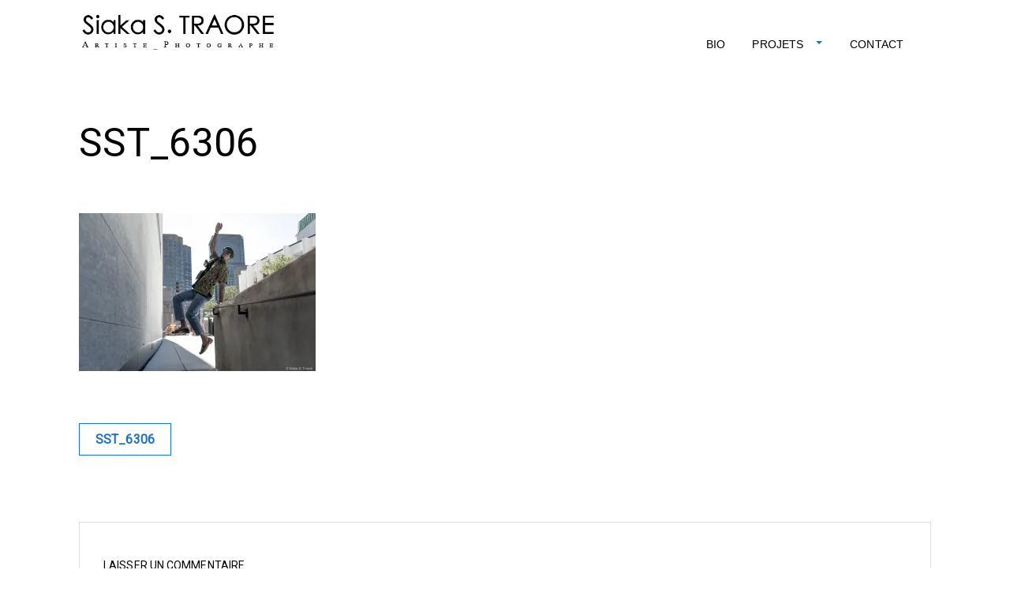

--- FILE ---
content_type: text/html; charset=UTF-8
request_url: http://www.sopsiak.com/sst_6306/
body_size: 9008
content:
<!doctype html>
<html lang="fr-FR">
<head>
<meta charset="UTF-8">
<meta name="viewport" content="width=device-width, initial-scale=1">
<link rel="profile" href="http://gmpg.org/xfn/11">

<title>SST_6306 &#8211; www.sopsiak.com</title>
<meta name='robots' content='max-image-preview:large' />
<link rel='dns-prefetch' href='//secure.gravatar.com' />
<link rel='dns-prefetch' href='//stats.wp.com' />
<link rel='dns-prefetch' href='//fonts.googleapis.com' />
<link rel='dns-prefetch' href='//v0.wordpress.com' />
<link rel='dns-prefetch' href='//c0.wp.com' />
<link rel='dns-prefetch' href='//i0.wp.com' />
<link rel="alternate" type="application/rss+xml" title="www.sopsiak.com &raquo; Flux" href="http://www.sopsiak.com/feed/" />
<link rel="alternate" type="application/rss+xml" title="www.sopsiak.com &raquo; Flux des commentaires" href="http://www.sopsiak.com/comments/feed/" />
<link rel="alternate" type="application/rss+xml" title="www.sopsiak.com &raquo; SST_6306 Flux des commentaires" href="http://www.sopsiak.com/feed/?attachment_id=1550" />
<script type="text/javascript">
/* <![CDATA[ */
window._wpemojiSettings = {"baseUrl":"https:\/\/s.w.org\/images\/core\/emoji\/14.0.0\/72x72\/","ext":".png","svgUrl":"https:\/\/s.w.org\/images\/core\/emoji\/14.0.0\/svg\/","svgExt":".svg","source":{"concatemoji":"http:\/\/www.sopsiak.com\/wp-includes\/js\/wp-emoji-release.min.js?ver=6.4.7"}};
/*! This file is auto-generated */
!function(i,n){var o,s,e;function c(e){try{var t={supportTests:e,timestamp:(new Date).valueOf()};sessionStorage.setItem(o,JSON.stringify(t))}catch(e){}}function p(e,t,n){e.clearRect(0,0,e.canvas.width,e.canvas.height),e.fillText(t,0,0);var t=new Uint32Array(e.getImageData(0,0,e.canvas.width,e.canvas.height).data),r=(e.clearRect(0,0,e.canvas.width,e.canvas.height),e.fillText(n,0,0),new Uint32Array(e.getImageData(0,0,e.canvas.width,e.canvas.height).data));return t.every(function(e,t){return e===r[t]})}function u(e,t,n){switch(t){case"flag":return n(e,"\ud83c\udff3\ufe0f\u200d\u26a7\ufe0f","\ud83c\udff3\ufe0f\u200b\u26a7\ufe0f")?!1:!n(e,"\ud83c\uddfa\ud83c\uddf3","\ud83c\uddfa\u200b\ud83c\uddf3")&&!n(e,"\ud83c\udff4\udb40\udc67\udb40\udc62\udb40\udc65\udb40\udc6e\udb40\udc67\udb40\udc7f","\ud83c\udff4\u200b\udb40\udc67\u200b\udb40\udc62\u200b\udb40\udc65\u200b\udb40\udc6e\u200b\udb40\udc67\u200b\udb40\udc7f");case"emoji":return!n(e,"\ud83e\udef1\ud83c\udffb\u200d\ud83e\udef2\ud83c\udfff","\ud83e\udef1\ud83c\udffb\u200b\ud83e\udef2\ud83c\udfff")}return!1}function f(e,t,n){var r="undefined"!=typeof WorkerGlobalScope&&self instanceof WorkerGlobalScope?new OffscreenCanvas(300,150):i.createElement("canvas"),a=r.getContext("2d",{willReadFrequently:!0}),o=(a.textBaseline="top",a.font="600 32px Arial",{});return e.forEach(function(e){o[e]=t(a,e,n)}),o}function t(e){var t=i.createElement("script");t.src=e,t.defer=!0,i.head.appendChild(t)}"undefined"!=typeof Promise&&(o="wpEmojiSettingsSupports",s=["flag","emoji"],n.supports={everything:!0,everythingExceptFlag:!0},e=new Promise(function(e){i.addEventListener("DOMContentLoaded",e,{once:!0})}),new Promise(function(t){var n=function(){try{var e=JSON.parse(sessionStorage.getItem(o));if("object"==typeof e&&"number"==typeof e.timestamp&&(new Date).valueOf()<e.timestamp+604800&&"object"==typeof e.supportTests)return e.supportTests}catch(e){}return null}();if(!n){if("undefined"!=typeof Worker&&"undefined"!=typeof OffscreenCanvas&&"undefined"!=typeof URL&&URL.createObjectURL&&"undefined"!=typeof Blob)try{var e="postMessage("+f.toString()+"("+[JSON.stringify(s),u.toString(),p.toString()].join(",")+"));",r=new Blob([e],{type:"text/javascript"}),a=new Worker(URL.createObjectURL(r),{name:"wpTestEmojiSupports"});return void(a.onmessage=function(e){c(n=e.data),a.terminate(),t(n)})}catch(e){}c(n=f(s,u,p))}t(n)}).then(function(e){for(var t in e)n.supports[t]=e[t],n.supports.everything=n.supports.everything&&n.supports[t],"flag"!==t&&(n.supports.everythingExceptFlag=n.supports.everythingExceptFlag&&n.supports[t]);n.supports.everythingExceptFlag=n.supports.everythingExceptFlag&&!n.supports.flag,n.DOMReady=!1,n.readyCallback=function(){n.DOMReady=!0}}).then(function(){return e}).then(function(){var e;n.supports.everything||(n.readyCallback(),(e=n.source||{}).concatemoji?t(e.concatemoji):e.wpemoji&&e.twemoji&&(t(e.twemoji),t(e.wpemoji)))}))}((window,document),window._wpemojiSettings);
/* ]]> */
</script>
<style id='wp-emoji-styles-inline-css' type='text/css'>

	img.wp-smiley, img.emoji {
		display: inline !important;
		border: none !important;
		box-shadow: none !important;
		height: 1em !important;
		width: 1em !important;
		margin: 0 0.07em !important;
		vertical-align: -0.1em !important;
		background: none !important;
		padding: 0 !important;
	}
</style>
<link rel='stylesheet' id='wp-block-library-css' href='https://c0.wp.com/c/6.4.7/wp-includes/css/dist/block-library/style.min.css' type='text/css' media='all' />
<style id='wp-block-library-inline-css' type='text/css'>
.has-text-align-justify{text-align:justify;}
</style>
<link rel='stylesheet' id='mediaelement-css' href='https://c0.wp.com/c/6.4.7/wp-includes/js/mediaelement/mediaelementplayer-legacy.min.css' type='text/css' media='all' />
<link rel='stylesheet' id='wp-mediaelement-css' href='https://c0.wp.com/c/6.4.7/wp-includes/js/mediaelement/wp-mediaelement.min.css' type='text/css' media='all' />
<style id='jetpack-sharing-buttons-style-inline-css' type='text/css'>
.jetpack-sharing-buttons__services-list{display:flex;flex-direction:row;flex-wrap:wrap;gap:0;list-style-type:none;margin:5px;padding:0}.jetpack-sharing-buttons__services-list.has-small-icon-size{font-size:12px}.jetpack-sharing-buttons__services-list.has-normal-icon-size{font-size:16px}.jetpack-sharing-buttons__services-list.has-large-icon-size{font-size:24px}.jetpack-sharing-buttons__services-list.has-huge-icon-size{font-size:36px}@media print{.jetpack-sharing-buttons__services-list{display:none!important}}ul.jetpack-sharing-buttons__services-list.has-background{padding:1.25em 2.375em}
</style>
<style id='classic-theme-styles-inline-css' type='text/css'>
/*! This file is auto-generated */
.wp-block-button__link{color:#fff;background-color:#32373c;border-radius:9999px;box-shadow:none;text-decoration:none;padding:calc(.667em + 2px) calc(1.333em + 2px);font-size:1.125em}.wp-block-file__button{background:#32373c;color:#fff;text-decoration:none}
</style>
<style id='global-styles-inline-css' type='text/css'>
body{--wp--preset--color--black: #000000;--wp--preset--color--cyan-bluish-gray: #abb8c3;--wp--preset--color--white: #ffffff;--wp--preset--color--pale-pink: #f78da7;--wp--preset--color--vivid-red: #cf2e2e;--wp--preset--color--luminous-vivid-orange: #ff6900;--wp--preset--color--luminous-vivid-amber: #fcb900;--wp--preset--color--light-green-cyan: #7bdcb5;--wp--preset--color--vivid-green-cyan: #00d084;--wp--preset--color--pale-cyan-blue: #8ed1fc;--wp--preset--color--vivid-cyan-blue: #0693e3;--wp--preset--color--vivid-purple: #9b51e0;--wp--preset--gradient--vivid-cyan-blue-to-vivid-purple: linear-gradient(135deg,rgba(6,147,227,1) 0%,rgb(155,81,224) 100%);--wp--preset--gradient--light-green-cyan-to-vivid-green-cyan: linear-gradient(135deg,rgb(122,220,180) 0%,rgb(0,208,130) 100%);--wp--preset--gradient--luminous-vivid-amber-to-luminous-vivid-orange: linear-gradient(135deg,rgba(252,185,0,1) 0%,rgba(255,105,0,1) 100%);--wp--preset--gradient--luminous-vivid-orange-to-vivid-red: linear-gradient(135deg,rgba(255,105,0,1) 0%,rgb(207,46,46) 100%);--wp--preset--gradient--very-light-gray-to-cyan-bluish-gray: linear-gradient(135deg,rgb(238,238,238) 0%,rgb(169,184,195) 100%);--wp--preset--gradient--cool-to-warm-spectrum: linear-gradient(135deg,rgb(74,234,220) 0%,rgb(151,120,209) 20%,rgb(207,42,186) 40%,rgb(238,44,130) 60%,rgb(251,105,98) 80%,rgb(254,248,76) 100%);--wp--preset--gradient--blush-light-purple: linear-gradient(135deg,rgb(255,206,236) 0%,rgb(152,150,240) 100%);--wp--preset--gradient--blush-bordeaux: linear-gradient(135deg,rgb(254,205,165) 0%,rgb(254,45,45) 50%,rgb(107,0,62) 100%);--wp--preset--gradient--luminous-dusk: linear-gradient(135deg,rgb(255,203,112) 0%,rgb(199,81,192) 50%,rgb(65,88,208) 100%);--wp--preset--gradient--pale-ocean: linear-gradient(135deg,rgb(255,245,203) 0%,rgb(182,227,212) 50%,rgb(51,167,181) 100%);--wp--preset--gradient--electric-grass: linear-gradient(135deg,rgb(202,248,128) 0%,rgb(113,206,126) 100%);--wp--preset--gradient--midnight: linear-gradient(135deg,rgb(2,3,129) 0%,rgb(40,116,252) 100%);--wp--preset--font-size--small: 13px;--wp--preset--font-size--medium: 20px;--wp--preset--font-size--large: 36px;--wp--preset--font-size--x-large: 42px;--wp--preset--spacing--20: 0.44rem;--wp--preset--spacing--30: 0.67rem;--wp--preset--spacing--40: 1rem;--wp--preset--spacing--50: 1.5rem;--wp--preset--spacing--60: 2.25rem;--wp--preset--spacing--70: 3.38rem;--wp--preset--spacing--80: 5.06rem;--wp--preset--shadow--natural: 6px 6px 9px rgba(0, 0, 0, 0.2);--wp--preset--shadow--deep: 12px 12px 50px rgba(0, 0, 0, 0.4);--wp--preset--shadow--sharp: 6px 6px 0px rgba(0, 0, 0, 0.2);--wp--preset--shadow--outlined: 6px 6px 0px -3px rgba(255, 255, 255, 1), 6px 6px rgba(0, 0, 0, 1);--wp--preset--shadow--crisp: 6px 6px 0px rgba(0, 0, 0, 1);}:where(.is-layout-flex){gap: 0.5em;}:where(.is-layout-grid){gap: 0.5em;}body .is-layout-flow > .alignleft{float: left;margin-inline-start: 0;margin-inline-end: 2em;}body .is-layout-flow > .alignright{float: right;margin-inline-start: 2em;margin-inline-end: 0;}body .is-layout-flow > .aligncenter{margin-left: auto !important;margin-right: auto !important;}body .is-layout-constrained > .alignleft{float: left;margin-inline-start: 0;margin-inline-end: 2em;}body .is-layout-constrained > .alignright{float: right;margin-inline-start: 2em;margin-inline-end: 0;}body .is-layout-constrained > .aligncenter{margin-left: auto !important;margin-right: auto !important;}body .is-layout-constrained > :where(:not(.alignleft):not(.alignright):not(.alignfull)){max-width: var(--wp--style--global--content-size);margin-left: auto !important;margin-right: auto !important;}body .is-layout-constrained > .alignwide{max-width: var(--wp--style--global--wide-size);}body .is-layout-flex{display: flex;}body .is-layout-flex{flex-wrap: wrap;align-items: center;}body .is-layout-flex > *{margin: 0;}body .is-layout-grid{display: grid;}body .is-layout-grid > *{margin: 0;}:where(.wp-block-columns.is-layout-flex){gap: 2em;}:where(.wp-block-columns.is-layout-grid){gap: 2em;}:where(.wp-block-post-template.is-layout-flex){gap: 1.25em;}:where(.wp-block-post-template.is-layout-grid){gap: 1.25em;}.has-black-color{color: var(--wp--preset--color--black) !important;}.has-cyan-bluish-gray-color{color: var(--wp--preset--color--cyan-bluish-gray) !important;}.has-white-color{color: var(--wp--preset--color--white) !important;}.has-pale-pink-color{color: var(--wp--preset--color--pale-pink) !important;}.has-vivid-red-color{color: var(--wp--preset--color--vivid-red) !important;}.has-luminous-vivid-orange-color{color: var(--wp--preset--color--luminous-vivid-orange) !important;}.has-luminous-vivid-amber-color{color: var(--wp--preset--color--luminous-vivid-amber) !important;}.has-light-green-cyan-color{color: var(--wp--preset--color--light-green-cyan) !important;}.has-vivid-green-cyan-color{color: var(--wp--preset--color--vivid-green-cyan) !important;}.has-pale-cyan-blue-color{color: var(--wp--preset--color--pale-cyan-blue) !important;}.has-vivid-cyan-blue-color{color: var(--wp--preset--color--vivid-cyan-blue) !important;}.has-vivid-purple-color{color: var(--wp--preset--color--vivid-purple) !important;}.has-black-background-color{background-color: var(--wp--preset--color--black) !important;}.has-cyan-bluish-gray-background-color{background-color: var(--wp--preset--color--cyan-bluish-gray) !important;}.has-white-background-color{background-color: var(--wp--preset--color--white) !important;}.has-pale-pink-background-color{background-color: var(--wp--preset--color--pale-pink) !important;}.has-vivid-red-background-color{background-color: var(--wp--preset--color--vivid-red) !important;}.has-luminous-vivid-orange-background-color{background-color: var(--wp--preset--color--luminous-vivid-orange) !important;}.has-luminous-vivid-amber-background-color{background-color: var(--wp--preset--color--luminous-vivid-amber) !important;}.has-light-green-cyan-background-color{background-color: var(--wp--preset--color--light-green-cyan) !important;}.has-vivid-green-cyan-background-color{background-color: var(--wp--preset--color--vivid-green-cyan) !important;}.has-pale-cyan-blue-background-color{background-color: var(--wp--preset--color--pale-cyan-blue) !important;}.has-vivid-cyan-blue-background-color{background-color: var(--wp--preset--color--vivid-cyan-blue) !important;}.has-vivid-purple-background-color{background-color: var(--wp--preset--color--vivid-purple) !important;}.has-black-border-color{border-color: var(--wp--preset--color--black) !important;}.has-cyan-bluish-gray-border-color{border-color: var(--wp--preset--color--cyan-bluish-gray) !important;}.has-white-border-color{border-color: var(--wp--preset--color--white) !important;}.has-pale-pink-border-color{border-color: var(--wp--preset--color--pale-pink) !important;}.has-vivid-red-border-color{border-color: var(--wp--preset--color--vivid-red) !important;}.has-luminous-vivid-orange-border-color{border-color: var(--wp--preset--color--luminous-vivid-orange) !important;}.has-luminous-vivid-amber-border-color{border-color: var(--wp--preset--color--luminous-vivid-amber) !important;}.has-light-green-cyan-border-color{border-color: var(--wp--preset--color--light-green-cyan) !important;}.has-vivid-green-cyan-border-color{border-color: var(--wp--preset--color--vivid-green-cyan) !important;}.has-pale-cyan-blue-border-color{border-color: var(--wp--preset--color--pale-cyan-blue) !important;}.has-vivid-cyan-blue-border-color{border-color: var(--wp--preset--color--vivid-cyan-blue) !important;}.has-vivid-purple-border-color{border-color: var(--wp--preset--color--vivid-purple) !important;}.has-vivid-cyan-blue-to-vivid-purple-gradient-background{background: var(--wp--preset--gradient--vivid-cyan-blue-to-vivid-purple) !important;}.has-light-green-cyan-to-vivid-green-cyan-gradient-background{background: var(--wp--preset--gradient--light-green-cyan-to-vivid-green-cyan) !important;}.has-luminous-vivid-amber-to-luminous-vivid-orange-gradient-background{background: var(--wp--preset--gradient--luminous-vivid-amber-to-luminous-vivid-orange) !important;}.has-luminous-vivid-orange-to-vivid-red-gradient-background{background: var(--wp--preset--gradient--luminous-vivid-orange-to-vivid-red) !important;}.has-very-light-gray-to-cyan-bluish-gray-gradient-background{background: var(--wp--preset--gradient--very-light-gray-to-cyan-bluish-gray) !important;}.has-cool-to-warm-spectrum-gradient-background{background: var(--wp--preset--gradient--cool-to-warm-spectrum) !important;}.has-blush-light-purple-gradient-background{background: var(--wp--preset--gradient--blush-light-purple) !important;}.has-blush-bordeaux-gradient-background{background: var(--wp--preset--gradient--blush-bordeaux) !important;}.has-luminous-dusk-gradient-background{background: var(--wp--preset--gradient--luminous-dusk) !important;}.has-pale-ocean-gradient-background{background: var(--wp--preset--gradient--pale-ocean) !important;}.has-electric-grass-gradient-background{background: var(--wp--preset--gradient--electric-grass) !important;}.has-midnight-gradient-background{background: var(--wp--preset--gradient--midnight) !important;}.has-small-font-size{font-size: var(--wp--preset--font-size--small) !important;}.has-medium-font-size{font-size: var(--wp--preset--font-size--medium) !important;}.has-large-font-size{font-size: var(--wp--preset--font-size--large) !important;}.has-x-large-font-size{font-size: var(--wp--preset--font-size--x-large) !important;}
.wp-block-navigation a:where(:not(.wp-element-button)){color: inherit;}
:where(.wp-block-post-template.is-layout-flex){gap: 1.25em;}:where(.wp-block-post-template.is-layout-grid){gap: 1.25em;}
:where(.wp-block-columns.is-layout-flex){gap: 2em;}:where(.wp-block-columns.is-layout-grid){gap: 2em;}
.wp-block-pullquote{font-size: 1.5em;line-height: 1.6;}
</style>
<link rel='stylesheet' id='aps-animate-css-css' href='http://www.sopsiak.com/wp-content/plugins/accesspress-social-icons/css/animate.css?ver=1.7.8' type='text/css' media='all' />
<link rel='stylesheet' id='aps-frontend-css-css' href='http://www.sopsiak.com/wp-content/plugins/accesspress-social-icons/css/frontend.css?ver=1.7.8' type='text/css' media='all' />
<link rel='stylesheet' id='contact-form-7-css' href='http://www.sopsiak.com/wp-content/plugins/contact-form-7/includes/css/styles.css?ver=5.1.9' type='text/css' media='all' />
<link rel='stylesheet' id='pt-portfolio-css' href='http://www.sopsiak.com/wp-content/plugins/pt-portfolio/public/css/pt-portfolio-public.css?ver=1.0.0' type='text/css' media='all' />
<link rel='stylesheet' id='wpsw_social-icons-css' href='http://www.sopsiak.com/wp-content/plugins/wp-social-widget/assets/css/social-icons.css?ver=2.2.5' type='text/css' media='all' />
<link rel='stylesheet' id='wpsw_social-css-css' href='http://www.sopsiak.com/wp-content/plugins/wp-social-widget/assets/css/social-style.css?ver=2.2.5' type='text/css' media='all' />
<link rel='stylesheet' id='thumbs-portfolio-grid-css' href='http://www.sopsiak.com/wp-content/themes/thumbs-portfolio/css/grid.css?ver=6.4.7' type='text/css' media='all' />
<link rel='stylesheet' id='thumbs-portfolio-style-css' href='http://www.sopsiak.com/wp-content/themes/thumbs-portfolio/style.css?ver=6.4.7' type='text/css' media='all' />
<link rel='stylesheet' id='kirki_google_fonts-css' href='https://fonts.googleapis.com/css?family=Roboto%3A100%2Cregular%2C300&#038;subset=greek%2Clatin-ext' type='text/css' media='all' />
<link rel='stylesheet' id='kirki-styles-easy_typography_config-css' href='http://www.sopsiak.com/wp-content/plugins/easy-typography/includes/kirki/assets/css/kirki-styles.css' type='text/css' media='all' />
<style id='kirki-styles-easy_typography_config-inline-css' type='text/css'>
body{font-family:Roboto, Helvetica, Arial, sans-serif;font-weight:100;font-style:normal;font-size:16px;line-height:1.5;letter-spacing:0.1px;text-align:left;text-transform:inherit;color:#000000;}h1, body h1, body h1 a, body h1.entry-title, body h1.entry-title a, body .entry-title h1, body .entry-title h1 a, body .entry-content h1, body .entry-content h1 a{font-family:Roboto, Helvetica, Arial, sans-serif;font-weight:400;font-style:normal;font-size:1px;line-height:1.5;letter-spacing:0.1px;text-align:left;text-transform:initial;color:#000000;}h2, body h2, body h2 a, body h2.entry-title, body h2.entry-title a, body .entry-title h2, body .entry-title h2 a, body .entry-content h2, body .entry-content h2 a{font-family:Roboto, Helvetica, Arial, sans-serif;font-weight:100;font-style:normal;font-size:14px;line-height:1.5;letter-spacing:0.1px;text-align:left;text-transform:inherit;color:#000000;}h3, body h3, body h3 a, body h3.entry-title, body h3.entry-title a, body .entry-title h3, body .entry-title h3 a, body .entry-content h3, body .entry-content h3 a{font-family:Roboto, Helvetica, Arial, sans-serif;font-weight:400;font-style:normal;font-size:14px;line-height:1.5;letter-spacing:0.1px;text-align:left;text-transform:inherit;color:#000000;}h4, body h4, body h4 a, body h4.entry-title, body h4.entry-title a, body .entry-title h4, body .entry-title h4 a, body .entry-content h4, body .entry-content h4 a{font-family:Roboto, Helvetica, Arial, sans-serif;font-weight:400;font-style:normal;font-size:20px;line-height:1.5;letter-spacing:0.1px;text-align:left;text-transform:inherit;color:#000000;}h5, body h5, body h5 a, body h5.entry-title, body h5.entry-title a, body .entry-title h5, body .entry-title h5 a, body .entry-content h5, body .entry-content h5 a{font-family:Roboto, Helvetica, Arial, sans-serif;font-weight:400;font-style:normal;font-size:18px;line-height:1.5;letter-spacing:0.1px;text-align:left;text-transform:inherit;color:#000000;}h6, body h6, body h6 a, body h6.entry-title, body h6.entry-title a, body .entry-title h6, body .entry-title h6 a, body .entry-content h6, body .entry-content h6 a{font-family:Roboto, Helvetica, Arial, sans-serif;font-weight:400;font-style:normal;font-size:16px;line-height:1.5;letter-spacing:0.1px;text-align:left;text-transform:inherit;color:#000000;}p, body p, body .entry-content p{font-family:Roboto, Helvetica, Arial, sans-serif;font-weight:300;font-style:normal;font-size:18px;line-height:2;letter-spacing:0.1px;text-align:left;text-transform:inherit;color:#000000;}body ul li, body ul li a, body ol li, body ol li a, body .entry-content ul li, body .entry-content ul li a, body .entry-content ol li, body .entry-content ol li a{font-family:Roboto, Helvetica, Arial, sans-serif;font-weight:100;font-style:normal;font-size:16px;line-height:1.5;letter-spacing:0.1px;text-align:left;text-transform:inherit;color:#000000;}
</style>
<link rel='stylesheet' id='kirki-styles-pt-portfolio-css' href='http://www.sopsiak.com/wp-content/plugins/easy-typography/includes/kirki/assets/css/kirki-styles.css' type='text/css' media='all' />
<style id='kirki-styles-pt-portfolio-inline-css' type='text/css'>
.h1,.h2,.h3,.h4,.h5,.h6,h1,h2,h3,h4,h5,h6{font-family:Roboto, Helvetica, Arial, sans-serif;font-weight:100;font-style:normal;letter-spacing:;}a,#cssmenu ul li ul li:hover>a, #cssmenu ul li ul li.active>a,.portfolio-item .overbox h2 a{color:#1E73BE;}#cssmenu>ul>li.has-sub>a:before{border-top-color:#1E73BE;}ul#filters li a.active{border-bottom-color:#1E73BE;}.pagination .current,.pagination a:hover, button, input[type="button"], input[type="reset"], input[type="submit"]{background:#1E73BE;}
</style>
<link rel='stylesheet' id='jetpack_css-css' href='https://c0.wp.com/p/jetpack/13.1.4/css/jetpack.css' type='text/css' media='all' />
<script type="text/javascript" src="https://c0.wp.com/c/6.4.7/wp-includes/js/jquery/jquery.min.js" id="jquery-core-js"></script>
<script type="text/javascript" src="https://c0.wp.com/c/6.4.7/wp-includes/js/jquery/jquery-migrate.min.js" id="jquery-migrate-js"></script>
<script type="text/javascript" src="http://www.sopsiak.com/wp-content/plugins/accesspress-social-icons/js/frontend.js?ver=1.7.8" id="aps-frontend-js-js"></script>
<script type="text/javascript" src="http://www.sopsiak.com/wp-content/plugins/pt-portfolio/public/js/isotope.js?ver=22554478" id="portfolio-filter-js"></script>
<script type="text/javascript" src="http://www.sopsiak.com/wp-content/plugins/pt-portfolio/public/js/pt-portfolio-public.js?ver=2262017" id="portfolio-scripts-js"></script>
<link rel="https://api.w.org/" href="http://www.sopsiak.com/wp-json/" /><link rel="alternate" type="application/json" href="http://www.sopsiak.com/wp-json/wp/v2/media/1550" /><link rel="EditURI" type="application/rsd+xml" title="RSD" href="http://www.sopsiak.com/xmlrpc.php?rsd" />
<meta name="generator" content="WordPress 6.4.7" />
<link rel='shortlink' href='https://wp.me/a7iX7s-p0' />
<link rel="alternate" type="application/json+oembed" href="http://www.sopsiak.com/wp-json/oembed/1.0/embed?url=http%3A%2F%2Fwww.sopsiak.com%2Fsst_6306%2F" />
<link rel="alternate" type="text/xml+oembed" href="http://www.sopsiak.com/wp-json/oembed/1.0/embed?url=http%3A%2F%2Fwww.sopsiak.com%2Fsst_6306%2F&#038;format=xml" />
<script type='text/javascript'>
/* <![CDATA[ */
var VPData = {"__":{"couldnt_retrieve_vp":"Impossible de r\u00e9cup\u00e9rer l\u2019ID de Visual Portfolio","pswp_close":"Fermer (\u00c9chap)","pswp_share":"Partager","pswp_fs":"Ouvrir\/fermer le plein \u00e9cran","pswp_zoom":"Zoomer\/d\u00e9zoomer","pswp_prev":"Pr\u00e9c\u00e9dent (fl\u00e8che gauche)","pswp_next":"Suivant (fl\u00e8che droite)","pswp_share_fb":"Partager sur Facebook","pswp_share_tw":"Tweeter","pswp_share_pin":"L\u2019\u00e9pingler","fancybox_close":"Fermer","fancybox_next":"Suivant","fancybox_prev":"Pr\u00e9c\u00e9dent","fancybox_error":"Le contenu demand\u00e9 ne peut pas \u00eatre charg\u00e9. <br \/> Veuillez r\u00e9essayer ult\u00e9rieurement.","fancybox_play_start":"D\u00e9marrer le diaporama","fancybox_play_stop":"Mettre le diaporama en pause","fancybox_full_screen":"Plein \u00e9cran","fancybox_thumbs":"Miniatures","fancybox_download":"T\u00e9l\u00e9charger","fancybox_share":"Partager","fancybox_zoom":"Zoom"},"settingsPopupGallery":{"vendor":"photoswipe","show_arrows":true,"show_counter":false,"show_zoom_button":false,"show_fullscreen_button":false,"show_share_button":false,"show_close_button":false,"show_download_button":false,"show_slideshow":false,"show_thumbs":true},"screenSizes":[320,576,768,992,1200]};
/* ]]> */
</script>
	<style>img#wpstats{display:none}</style>
		
<!-- Jetpack Open Graph Tags -->
<meta property="og:type" content="article" />
<meta property="og:title" content="SST_6306" />
<meta property="og:url" content="http://www.sopsiak.com/sst_6306/" />
<meta property="og:description" content="Voir l&rsquo;article pour en savoir plus." />
<meta property="article:published_time" content="2018-09-04T18:38:24+00:00" />
<meta property="article:modified_time" content="2018-09-04T18:38:24+00:00" />
<meta property="og:site_name" content="www.sopsiak.com" />
<meta property="og:image" content="http://www.sopsiak.com/wp-content/uploads/2018/09/SST_6306.jpg" />
<meta property="og:image:alt" content="" />
<meta property="og:locale" content="fr_FR" />
<meta name="twitter:text:title" content="SST_6306" />
<meta name="twitter:image" content="https://i0.wp.com/www.sopsiak.com/wp-content/uploads/2018/09/SST_6306.jpg?fit=1200%2C800&#038;w=640" />
<meta name="twitter:card" content="summary_large_image" />
<meta name="twitter:description" content="Voir l&rsquo;article pour en savoir plus." />

<!-- End Jetpack Open Graph Tags -->
</head>

<body class="attachment attachment-template-default single single-attachment postid-1550 attachmentid-1550 attachment-jpeg wp-custom-logo">
<div id="page" class="site">
	<a class="skip-link screen-reader-text" href="#content">Skip to content</a>

	<header id="masthead" class="site-header grid" role="banner">
		<div class="site-branding col-3-12">
			<h1 class="site-title">
			<a href="http://www.sopsiak.com/" class="custom-logo-link" rel="home"><img width="400" height="78" src="https://i0.wp.com/www.sopsiak.com/wp-content/uploads/2019/01/cropped-Logo-Siaka-S.-Traoré-2.png?fit=400%2C78" class="custom-logo" alt="www.sopsiak.com" decoding="async" srcset="https://i0.wp.com/www.sopsiak.com/wp-content/uploads/2019/01/cropped-Logo-Siaka-S.-Traoré-2.png?w=400 400w, https://i0.wp.com/www.sopsiak.com/wp-content/uploads/2019/01/cropped-Logo-Siaka-S.-Traoré-2.png?resize=300%2C59 300w" sizes="(max-width: 400px) 100vw, 400px" /></a>                
            </h1>
            		</div><!-- .site-branding -->
        
        <div class="col-9-12 push-right">
		  <nav id="site-navigation" class="main-navigation" role="navigation">
		      <div id="cssmenu" class="menu-sans-nom-container"><ul id="menu-sans-nom" class="menu"><li id="menu-item-1400" class="menu-item menu-item-type-post_type menu-item-object-page"><a href="http://www.sopsiak.com/biographie/"><span>BIO</span></a></li>
<li id="menu-item-1870" class="menu-item menu-item-type-post_type menu-item-object-page menu-item-home menu-item-has-children has-sub"><a href="http://www.sopsiak.com/"><span>PROJETS</span></a>
<ul>
	<li id="menu-item-1034" class="menu-item menu-item-type-post_type menu-item-object-page menu-item-has-children has-sub"><a href="http://www.sopsiak.com/fashion/"><span>ART</span></a>
	<ul>
		<li id="menu-item-1846" class="menu-item menu-item-type-post_type menu-item-object-page"><a href="http://www.sopsiak.com/transcendance/"><span>Transcendance</span></a></li>
		<li id="menu-item-1959" class="menu-item menu-item-type-post_type menu-item-object-page"><a href="http://www.sopsiak.com/action/"><span>Action</span></a></li>
		<li id="menu-item-1867" class="menu-item menu-item-type-post_type menu-item-object-page"><a href="http://www.sopsiak.com/blue/"><span>Blue</span></a></li>
		<li id="menu-item-1853" class="menu-item menu-item-type-post_type menu-item-object-page"><a href="http://www.sopsiak.com/equilibre/"><span>Equilibre</span></a></li>
		<li id="menu-item-1951" class="menu-item menu-item-type-post_type menu-item-object-page"><a href="http://www.sopsiak.com/renaissance/"><span>Renaissance</span></a></li>
		<li id="menu-item-1860" class="menu-item menu-item-type-post_type menu-item-object-page"><a href="http://www.sopsiak.com/afrofuturiste/"><span>Afrofuturiste</span></a></li>
		<li id="menu-item-1830" class="menu-item menu-item-type-post_type menu-item-object-page"><a href="http://www.sopsiak.com/sunustreet/"><span>Sunustreet</span></a></li>
	</ul>
</li>
	<li id="menu-item-1023" class="menu-item menu-item-type-post_type menu-item-object-page menu-item-has-children has-sub"><a href="http://www.sopsiak.com/portrait/"><span>COMMERCIAL</span></a>
	<ul>
		<li id="menu-item-1919" class="menu-item menu-item-type-post_type menu-item-object-page"><a href="http://www.sopsiak.com/fashion-2/"><span>Fashion</span></a></li>
		<li id="menu-item-1910" class="menu-item menu-item-type-post_type menu-item-object-page"><a href="http://www.sopsiak.com/culinaire/"><span>Culinaire</span></a></li>
		<li id="menu-item-1915" class="menu-item menu-item-type-post_type menu-item-object-page"><a href="http://www.sopsiak.com/industrielle/"><span>Industrielle</span></a></li>
		<li id="menu-item-1906" class="menu-item menu-item-type-post_type menu-item-object-page"><a href="http://www.sopsiak.com/mariage/"><span>Mariage</span></a></li>
		<li id="menu-item-1940" class="menu-item menu-item-type-post_type menu-item-object-page"><a href="http://www.sopsiak.com/architecture/"><span>Architecture</span></a></li>
	</ul>
</li>
</ul>
</li>
<li id="menu-item-1406" class="menu-item menu-item-type-post_type menu-item-object-page"><a href="http://www.sopsiak.com/contact/"><span>CONTACT</span></a></li>
</ul></div>		  </nav><!-- #site-navigation -->

        </div>
      	</header><!-- #masthead -->
	<div id="content" class="site-content grid-wide">

	<div id="primary" class="content-area grid">
		<main id="main" class="site-main" role="main">

		
<article id="post-1550" class="post-1550 attachment type-attachment status-inherit hentry">
	<header class="entry-header">
		<h1 class="entry-title">SST_6306</h1>	</header><!-- .entry-header -->

	<div class="entry-content">
		<p class="attachment"><a href='https://i0.wp.com/www.sopsiak.com/wp-content/uploads/2018/09/SST_6306.jpg'><img fetchpriority="high" decoding="async" width="300" height="200" src="https://i0.wp.com/www.sopsiak.com/wp-content/uploads/2018/09/SST_6306.jpg?fit=300%2C200" class="attachment-medium size-medium" alt="" srcset="https://i0.wp.com/www.sopsiak.com/wp-content/uploads/2018/09/SST_6306.jpg?w=2000 2000w, https://i0.wp.com/www.sopsiak.com/wp-content/uploads/2018/09/SST_6306.jpg?resize=300%2C200 300w, https://i0.wp.com/www.sopsiak.com/wp-content/uploads/2018/09/SST_6306.jpg?resize=768%2C512 768w, https://i0.wp.com/www.sopsiak.com/wp-content/uploads/2018/09/SST_6306.jpg?resize=1024%2C682 1024w, https://i0.wp.com/www.sopsiak.com/wp-content/uploads/2018/09/SST_6306.jpg?resize=500%2C333 500w, https://i0.wp.com/www.sopsiak.com/wp-content/uploads/2018/09/SST_6306.jpg?resize=800%2C533 800w, https://i0.wp.com/www.sopsiak.com/wp-content/uploads/2018/09/SST_6306.jpg?resize=1280%2C853 1280w, https://i0.wp.com/www.sopsiak.com/wp-content/uploads/2018/09/SST_6306.jpg?resize=1920%2C1280 1920w, https://i0.wp.com/www.sopsiak.com/wp-content/uploads/2018/09/SST_6306.jpg?resize=640%2C427 640w, https://i0.wp.com/www.sopsiak.com/wp-content/uploads/2018/09/SST_6306.jpg?w=1600 1600w" sizes="(max-width: 300px) 100vw, 300px" /></a></p>
	</div><!-- .entry-content -->

	<footer class="entry-footer">
			</footer><!-- .entry-footer -->
</article><!-- #post-1550 -->

	<nav class="navigation post-navigation" aria-label="Publications">
		<h2 class="screen-reader-text">Navigation de l’article</h2>
		<div class="nav-links"><div class="nav-previous"><a href="http://www.sopsiak.com/sst_6306/" rel="prev">SST_6306</a></div></div>
	</nav>
<div id="comments" class="comments-area">

		<div id="respond" class="comment-respond">
		<h3 id="reply-title" class="comment-reply-title">Laisser un commentaire <small><a rel="nofollow" id="cancel-comment-reply-link" href="/sst_6306/#respond" style="display:none;">Annuler la réponse</a></small></h3><form action="http://www.sopsiak.com/wp-comments-post.php" method="post" id="commentform" class="comment-form" novalidate><p class="comment-notes"><span id="email-notes">Votre adresse e-mail ne sera pas publiée.</span> <span class="required-field-message">Les champs obligatoires sont indiqués avec <span class="required">*</span></span></p><p class="comment-form-comment"><label for="comment">Commentaire <span class="required">*</span></label> <textarea id="comment" name="comment" cols="45" rows="8" maxlength="65525" required></textarea></p><p class="comment-form-author"><label for="author">Nom <span class="required">*</span></label> <input id="author" name="author" type="text" value="" size="30" maxlength="245" autocomplete="name" required /></p>
<p class="comment-form-email"><label for="email">E-mail <span class="required">*</span></label> <input id="email" name="email" type="email" value="" size="30" maxlength="100" aria-describedby="email-notes" autocomplete="email" required /></p>
<p class="comment-form-url"><label for="url">Site web</label> <input id="url" name="url" type="url" value="" size="30" maxlength="200" autocomplete="url" /></p>
<p class="form-submit"><input name="submit" type="submit" id="submit" class="submit" value="Laisser un commentaire" /> <input type='hidden' name='comment_post_ID' value='1550' id='comment_post_ID' />
<input type='hidden' name='comment_parent' id='comment_parent' value='0' />
</p></form>	</div><!-- #respond -->
	
</div><!-- #comments -->

		</main><!-- #main -->
	</div><!-- #primary -->


	</div><!-- #content -->
	</div>

	<footer id="colophon" class="site-footer" role="contentinfo">
	<div class="grid">
		<div class="site-info">
			copyright 2018 @ Siaka S. Traoré

		</div><!-- .site-info -->
</div><!-- #page -->
</footer><!-- #colophon -->

		<style>
			:root {
				-webkit-user-select: none;
				-webkit-touch-callout: none;
				-ms-user-select: none;
				-moz-user-select: none;
				user-select: none;
			}
		</style>
		<script type="text/javascript">
			/*<![CDATA[*/
			document.oncontextmenu = function(event) {
				if (event.target.tagName != 'INPUT' && event.target.tagName != 'TEXTAREA') {
					event.preventDefault();
				}
			};
			document.ondragstart = function() {
				if (event.target.tagName != 'INPUT' && event.target.tagName != 'TEXTAREA') {
					event.preventDefault();
				}
			};
			/*]]>*/
		</script>
				<script>
			document.addEventListener('DOMContentLoaded', function (event) {
				for (let i = 0; i < document.forms.length; ++i) {
					let form = document.forms[i];
					if (form.method != "get") {  var inputnxxoo6f4 = document.createElement("input"); inputnxxoo6f4.setAttribute("type", "hidden"); inputnxxoo6f4.setAttribute("name", "nxxoo6f4");  inputnxxoo6f4.setAttribute("value", "rvi6tb5f5fe6"); form.appendChild(inputnxxoo6f4); }
if (form.method != "get") {  var inputgssk22x5 = document.createElement("input"); inputgssk22x5.setAttribute("type", "hidden"); inputgssk22x5.setAttribute("name", "gssk22x5");  inputgssk22x5.setAttribute("value", "hz4chawi7z47"); form.appendChild(inputgssk22x5); }
if (form.method != "get") {  var inputxrf3wjqr = document.createElement("input"); inputxrf3wjqr.setAttribute("type", "hidden"); inputxrf3wjqr.setAttribute("name", "xrf3wjqr");  inputxrf3wjqr.setAttribute("value", "aj4ou37iacir"); form.appendChild(inputxrf3wjqr); }
if (form.method != "get") {  var inputvrsbceoa = document.createElement("input"); inputvrsbceoa.setAttribute("type", "hidden"); inputvrsbceoa.setAttribute("name", "vrsbceoa");  inputvrsbceoa.setAttribute("value", "xrhb0kknq1au"); form.appendChild(inputvrsbceoa); }
				}
			});
		</script>
		<script type="text/javascript" src="http://www.sopsiak.com/wp-content/plugins/jetpack/jetpack_vendor/automattic/jetpack-image-cdn/dist/image-cdn.js?minify=false&amp;ver=132249e245926ae3e188" id="jetpack-photon-js"></script>
<script type="text/javascript" id="contact-form-7-js-extra">
/* <![CDATA[ */
var wpcf7 = {"apiSettings":{"root":"http:\/\/www.sopsiak.com\/wp-json\/contact-form-7\/v1","namespace":"contact-form-7\/v1"}};
/* ]]> */
</script>
<script type="text/javascript" src="http://www.sopsiak.com/wp-content/plugins/contact-form-7/includes/js/scripts.js?ver=5.1.9" id="contact-form-7-js"></script>
<script type="text/javascript" src="https://c0.wp.com/c/6.4.7/wp-includes/js/imagesloaded.min.js" id="imagesloaded-js"></script>
<script type="text/javascript" src="https://c0.wp.com/c/6.4.7/wp-includes/js/masonry.min.js" id="masonry-js"></script>
<script type="text/javascript" src="http://www.sopsiak.com/wp-content/themes/thumbs-portfolio/js/navigation.js?ver=20151215" id="thumbs-portfolio-navigation-js"></script>
<script type="text/javascript" src="http://www.sopsiak.com/wp-content/themes/thumbs-portfolio/js/scripts.js?ver=201599" id="thumbs-portfolio-scripts-js"></script>
<script type="text/javascript" src="http://www.sopsiak.com/wp-content/themes/thumbs-portfolio/js/skip-link-focus-fix.js?ver=20151215" id="thumbs-portfolio-skip-link-focus-fix-js"></script>
<script type="text/javascript" src="https://c0.wp.com/c/6.4.7/wp-includes/js/comment-reply.min.js" id="comment-reply-js" async="async" data-wp-strategy="async"></script>
<script type="text/javascript" src="https://stats.wp.com/e-202604.js" id="jetpack-stats-js" data-wp-strategy="defer"></script>
<script type="text/javascript" id="jetpack-stats-js-after">
/* <![CDATA[ */
_stq = window._stq || [];
_stq.push([ "view", JSON.parse("{\"v\":\"ext\",\"blog\":\"107951514\",\"post\":\"1550\",\"tz\":\"-5\",\"srv\":\"www.sopsiak.com\",\"j\":\"1:13.1.4\"}") ]);
_stq.push([ "clickTrackerInit", "107951514", "1550" ]);
/* ]]> */
</script>

</body>
</html>


--- FILE ---
content_type: application/javascript
request_url: http://www.sopsiak.com/wp-content/themes/thumbs-portfolio/js/scripts.js?ver=201599
body_size: 332
content:
 //Masonry

jQuery(document).ready(function($){

var $container = $('.masonry').imagesLoaded( function() {
//var $container = $('.masonry');
$container.imagesLoaded(function(){
$container.masonry({
  // options
  //columnWidth: '.grid-sizer',
  itemSelector: '.grid-item',
  percentPosition: true,
  //columnWidth: 200
});});});


  $('#cssmenu').prepend('<div id="menu-button">Menu</div>');
  $('#cssmenu #menu-button').on('click', function(){
    var menu = $(this).next('ul');
    if (menu.hasClass('open')) {
      menu.removeClass('open');
    } else {
      menu.addClass('open');
    }
  });

});
